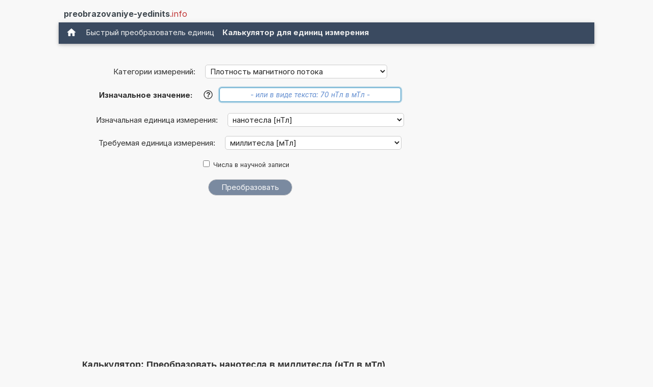

--- FILE ---
content_type: text/html; charset=utf-8
request_url: https://www.google.com/recaptcha/api2/aframe
body_size: 265
content:
<!DOCTYPE HTML><html><head><meta http-equiv="content-type" content="text/html; charset=UTF-8"></head><body><script nonce="lRwXpAn5Kdl-VejZyf-wQA">/** Anti-fraud and anti-abuse applications only. See google.com/recaptcha */ try{var clients={'sodar':'https://pagead2.googlesyndication.com/pagead/sodar?'};window.addEventListener("message",function(a){try{if(a.source===window.parent){var b=JSON.parse(a.data);var c=clients[b['id']];if(c){var d=document.createElement('img');d.src=c+b['params']+'&rc='+(localStorage.getItem("rc::a")?sessionStorage.getItem("rc::b"):"");window.document.body.appendChild(d);sessionStorage.setItem("rc::e",parseInt(sessionStorage.getItem("rc::e")||0)+1);localStorage.setItem("rc::h",'1768717644918');}}}catch(b){}});window.parent.postMessage("_grecaptcha_ready", "*");}catch(b){}</script></body></html>